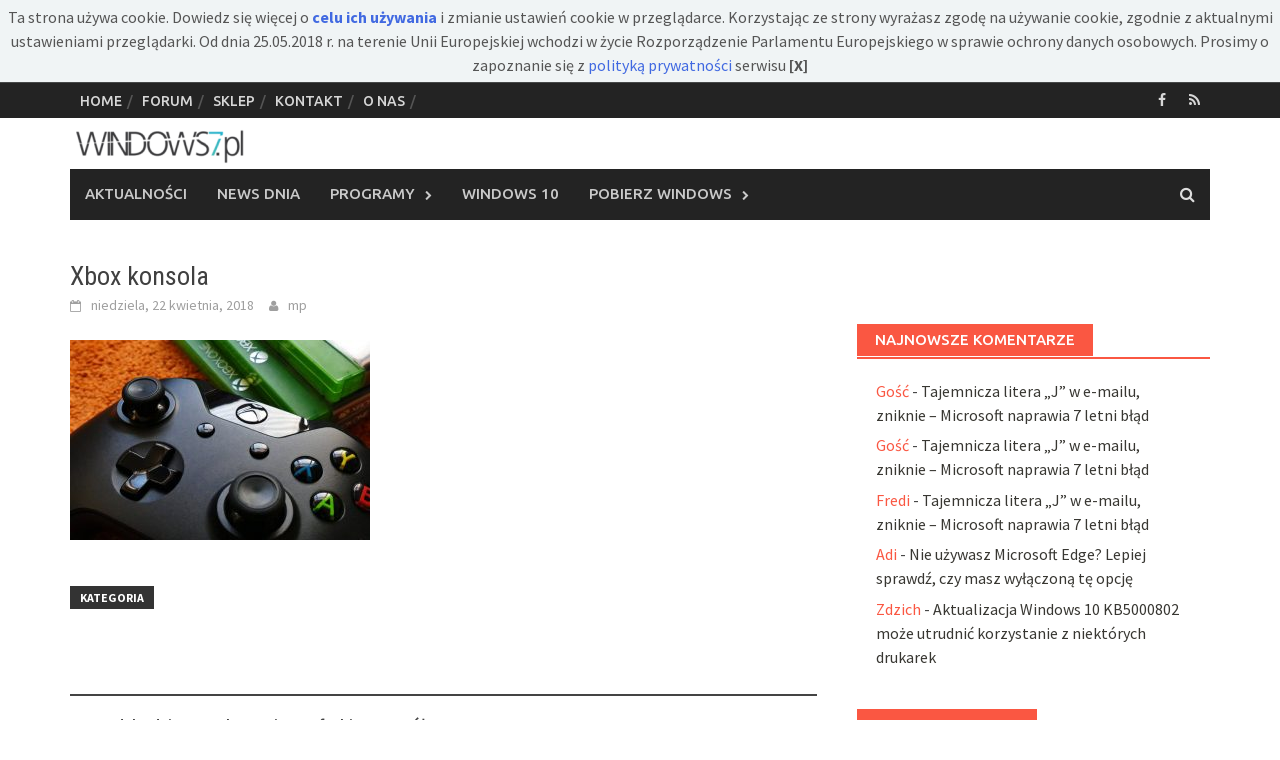

--- FILE ---
content_type: text/html; charset=UTF-8
request_url: https://windows7.pl/aktualnosci/nadchodzi-nowy-xbox.html/attachment/xbox-konsola
body_size: 16257
content:
<!DOCTYPE html>
<html dir="ltr" lang="pl-PL" prefix="og: https://ogp.me/ns#">
<head>
<meta charset="UTF-8">
<meta name="viewport" content="width=device-width, initial-scale=1">
<link rel="profile" href="https://gmpg.org/xfn/11">
<link rel="pingback" href="https://windows7.pl/nowa/xmlrpc.php">
<title>Xbox konsola | Windows 7 - Serwis informacyjny</title>

		<!-- All in One SEO 4.9.3 - aioseo.com -->
	<meta name="robots" content="max-image-preview:large" />
	<meta name="author" content="mp"/>
	<link rel="canonical" href="https://windows7.pl/aktualnosci/nadchodzi-nowy-xbox.html/attachment/xbox-konsola" />
	<meta name="generator" content="All in One SEO (AIOSEO) 4.9.3" />
		<meta property="og:locale" content="pl_PL" />
		<meta property="og:site_name" content="Windows 7 - Serwis informacyjny | Windows7.pl - Serwis informacyjny" />
		<meta property="og:type" content="article" />
		<meta property="og:title" content="Xbox konsola | Windows 7 - Serwis informacyjny" />
		<meta property="og:url" content="https://windows7.pl/aktualnosci/nadchodzi-nowy-xbox.html/attachment/xbox-konsola" />
		<meta property="article:published_time" content="2018-04-22T08:47:52+00:00" />
		<meta property="article:modified_time" content="2018-04-22T08:47:57+00:00" />
		<meta name="twitter:card" content="summary" />
		<meta name="twitter:title" content="Xbox konsola | Windows 7 - Serwis informacyjny" />
		<script data-jetpack-boost="ignore" type="application/ld+json" class="aioseo-schema">
			{"@context":"https:\/\/schema.org","@graph":[{"@type":"BreadcrumbList","@id":"https:\/\/windows7.pl\/aktualnosci\/nadchodzi-nowy-xbox.html\/attachment\/xbox-konsola#breadcrumblist","itemListElement":[{"@type":"ListItem","@id":"https:\/\/windows7.pl#listItem","position":1,"name":"Home","item":"https:\/\/windows7.pl","nextItem":{"@type":"ListItem","@id":"https:\/\/windows7.pl\/aktualnosci\/nadchodzi-nowy-xbox.html\/attachment\/xbox-konsola#listItem","name":"Xbox konsola"}},{"@type":"ListItem","@id":"https:\/\/windows7.pl\/aktualnosci\/nadchodzi-nowy-xbox.html\/attachment\/xbox-konsola#listItem","position":2,"name":"Xbox konsola","previousItem":{"@type":"ListItem","@id":"https:\/\/windows7.pl#listItem","name":"Home"}}]},{"@type":"ItemPage","@id":"https:\/\/windows7.pl\/aktualnosci\/nadchodzi-nowy-xbox.html\/attachment\/xbox-konsola#itempage","url":"https:\/\/windows7.pl\/aktualnosci\/nadchodzi-nowy-xbox.html\/attachment\/xbox-konsola","name":"Xbox konsola | Windows 7 - Serwis informacyjny","inLanguage":"pl-PL","isPartOf":{"@id":"https:\/\/windows7.pl\/#website"},"breadcrumb":{"@id":"https:\/\/windows7.pl\/aktualnosci\/nadchodzi-nowy-xbox.html\/attachment\/xbox-konsola#breadcrumblist"},"author":{"@id":"https:\/\/windows7.pl\/author\/mp#author"},"creator":{"@id":"https:\/\/windows7.pl\/author\/mp#author"},"datePublished":"2018-04-22T10:47:52+02:00","dateModified":"2018-04-22T10:47:57+02:00"},{"@type":"Organization","@id":"https:\/\/windows7.pl\/#organization","name":"Windows 7 - Serwis informacyjny","description":"Windows7.pl - Serwis informacyjny","url":"https:\/\/windows7.pl\/"},{"@type":"Person","@id":"https:\/\/windows7.pl\/author\/mp#author","url":"https:\/\/windows7.pl\/author\/mp","name":"mp","image":{"@type":"ImageObject","@id":"https:\/\/windows7.pl\/aktualnosci\/nadchodzi-nowy-xbox.html\/attachment\/xbox-konsola#authorImage","url":"https:\/\/secure.gravatar.com\/avatar\/07f409bcb9a7e575e545bd1918acd85e9e2cd9484245c451d56b6c99f0907717?s=96&d=mm&r=g","width":96,"height":96,"caption":"mp"}},{"@type":"WebSite","@id":"https:\/\/windows7.pl\/#website","url":"https:\/\/windows7.pl\/","name":"Windows 7 - Serwis informacyjny","description":"Windows7.pl - Serwis informacyjny","inLanguage":"pl-PL","publisher":{"@id":"https:\/\/windows7.pl\/#organization"}}]}
		</script>
		<!-- All in One SEO -->

<link rel='dns-prefetch' href='//fonts.googleapis.com' />
<link rel="alternate" type="application/rss+xml" title="Windows 7 - Serwis informacyjny &raquo; Kanał z wpisami" href="https://windows7.pl/feed" />
<link rel="alternate" type="application/rss+xml" title="Windows 7 - Serwis informacyjny &raquo; Kanał z komentarzami" href="https://windows7.pl/comments/feed" />
<link rel="alternate" type="application/rss+xml" title="Windows 7 - Serwis informacyjny &raquo; Xbox konsola Kanał z komentarzami" href="https://windows7.pl/aktualnosci/nadchodzi-nowy-xbox.html/attachment/xbox-konsola/feed" />
<link rel="alternate" title="oEmbed (JSON)" type="application/json+oembed" href="https://windows7.pl/wp-json/oembed/1.0/embed?url=https%3A%2F%2Fwindows7.pl%2Faktualnosci%2Fnadchodzi-nowy-xbox.html%2Fattachment%2Fxbox-konsola" />
<link rel="alternate" title="oEmbed (XML)" type="text/xml+oembed" href="https://windows7.pl/wp-json/oembed/1.0/embed?url=https%3A%2F%2Fwindows7.pl%2Faktualnosci%2Fnadchodzi-nowy-xbox.html%2Fattachment%2Fxbox-konsola&#038;format=xml" />
<style id='wp-img-auto-sizes-contain-inline-css' type='text/css'>
img:is([sizes=auto i],[sizes^="auto," i]){contain-intrinsic-size:3000px 1500px}
/*# sourceURL=wp-img-auto-sizes-contain-inline-css */
</style>
<style id='wp-emoji-styles-inline-css' type='text/css'>

	img.wp-smiley, img.emoji {
		display: inline !important;
		border: none !important;
		box-shadow: none !important;
		height: 1em !important;
		width: 1em !important;
		margin: 0 0.07em !important;
		vertical-align: -0.1em !important;
		background: none !important;
		padding: 0 !important;
	}
/*# sourceURL=wp-emoji-styles-inline-css */
</style>
<style id='wp-block-library-inline-css' type='text/css'>
:root{--wp-block-synced-color:#7a00df;--wp-block-synced-color--rgb:122,0,223;--wp-bound-block-color:var(--wp-block-synced-color);--wp-editor-canvas-background:#ddd;--wp-admin-theme-color:#007cba;--wp-admin-theme-color--rgb:0,124,186;--wp-admin-theme-color-darker-10:#006ba1;--wp-admin-theme-color-darker-10--rgb:0,107,160.5;--wp-admin-theme-color-darker-20:#005a87;--wp-admin-theme-color-darker-20--rgb:0,90,135;--wp-admin-border-width-focus:2px}@media (min-resolution:192dpi){:root{--wp-admin-border-width-focus:1.5px}}.wp-element-button{cursor:pointer}:root .has-very-light-gray-background-color{background-color:#eee}:root .has-very-dark-gray-background-color{background-color:#313131}:root .has-very-light-gray-color{color:#eee}:root .has-very-dark-gray-color{color:#313131}:root .has-vivid-green-cyan-to-vivid-cyan-blue-gradient-background{background:linear-gradient(135deg,#00d084,#0693e3)}:root .has-purple-crush-gradient-background{background:linear-gradient(135deg,#34e2e4,#4721fb 50%,#ab1dfe)}:root .has-hazy-dawn-gradient-background{background:linear-gradient(135deg,#faaca8,#dad0ec)}:root .has-subdued-olive-gradient-background{background:linear-gradient(135deg,#fafae1,#67a671)}:root .has-atomic-cream-gradient-background{background:linear-gradient(135deg,#fdd79a,#004a59)}:root .has-nightshade-gradient-background{background:linear-gradient(135deg,#330968,#31cdcf)}:root .has-midnight-gradient-background{background:linear-gradient(135deg,#020381,#2874fc)}:root{--wp--preset--font-size--normal:16px;--wp--preset--font-size--huge:42px}.has-regular-font-size{font-size:1em}.has-larger-font-size{font-size:2.625em}.has-normal-font-size{font-size:var(--wp--preset--font-size--normal)}.has-huge-font-size{font-size:var(--wp--preset--font-size--huge)}.has-text-align-center{text-align:center}.has-text-align-left{text-align:left}.has-text-align-right{text-align:right}.has-fit-text{white-space:nowrap!important}#end-resizable-editor-section{display:none}.aligncenter{clear:both}.items-justified-left{justify-content:flex-start}.items-justified-center{justify-content:center}.items-justified-right{justify-content:flex-end}.items-justified-space-between{justify-content:space-between}.screen-reader-text{border:0;clip-path:inset(50%);height:1px;margin:-1px;overflow:hidden;padding:0;position:absolute;width:1px;word-wrap:normal!important}.screen-reader-text:focus{background-color:#ddd;clip-path:none;color:#444;display:block;font-size:1em;height:auto;left:5px;line-height:normal;padding:15px 23px 14px;text-decoration:none;top:5px;width:auto;z-index:100000}html :where(.has-border-color){border-style:solid}html :where([style*=border-top-color]){border-top-style:solid}html :where([style*=border-right-color]){border-right-style:solid}html :where([style*=border-bottom-color]){border-bottom-style:solid}html :where([style*=border-left-color]){border-left-style:solid}html :where([style*=border-width]){border-style:solid}html :where([style*=border-top-width]){border-top-style:solid}html :where([style*=border-right-width]){border-right-style:solid}html :where([style*=border-bottom-width]){border-bottom-style:solid}html :where([style*=border-left-width]){border-left-style:solid}html :where(img[class*=wp-image-]){height:auto;max-width:100%}:where(figure){margin:0 0 1em}html :where(.is-position-sticky){--wp-admin--admin-bar--position-offset:var(--wp-admin--admin-bar--height,0px)}@media screen and (max-width:600px){html :where(.is-position-sticky){--wp-admin--admin-bar--position-offset:0px}}

/*# sourceURL=wp-block-library-inline-css */
</style><style id='wp-block-heading-inline-css' type='text/css'>
h1:where(.wp-block-heading).has-background,h2:where(.wp-block-heading).has-background,h3:where(.wp-block-heading).has-background,h4:where(.wp-block-heading).has-background,h5:where(.wp-block-heading).has-background,h6:where(.wp-block-heading).has-background{padding:1.25em 2.375em}h1.has-text-align-left[style*=writing-mode]:where([style*=vertical-lr]),h1.has-text-align-right[style*=writing-mode]:where([style*=vertical-rl]),h2.has-text-align-left[style*=writing-mode]:where([style*=vertical-lr]),h2.has-text-align-right[style*=writing-mode]:where([style*=vertical-rl]),h3.has-text-align-left[style*=writing-mode]:where([style*=vertical-lr]),h3.has-text-align-right[style*=writing-mode]:where([style*=vertical-rl]),h4.has-text-align-left[style*=writing-mode]:where([style*=vertical-lr]),h4.has-text-align-right[style*=writing-mode]:where([style*=vertical-rl]),h5.has-text-align-left[style*=writing-mode]:where([style*=vertical-lr]),h5.has-text-align-right[style*=writing-mode]:where([style*=vertical-rl]),h6.has-text-align-left[style*=writing-mode]:where([style*=vertical-lr]),h6.has-text-align-right[style*=writing-mode]:where([style*=vertical-rl]){rotate:180deg}
/*# sourceURL=https://windows7.pl/nowa/wp-includes/blocks/heading/style.min.css */
</style>
<style id='wp-block-paragraph-inline-css' type='text/css'>
.is-small-text{font-size:.875em}.is-regular-text{font-size:1em}.is-large-text{font-size:2.25em}.is-larger-text{font-size:3em}.has-drop-cap:not(:focus):first-letter{float:left;font-size:8.4em;font-style:normal;font-weight:100;line-height:.68;margin:.05em .1em 0 0;text-transform:uppercase}body.rtl .has-drop-cap:not(:focus):first-letter{float:none;margin-left:.1em}p.has-drop-cap.has-background{overflow:hidden}:root :where(p.has-background){padding:1.25em 2.375em}:where(p.has-text-color:not(.has-link-color)) a{color:inherit}p.has-text-align-left[style*="writing-mode:vertical-lr"],p.has-text-align-right[style*="writing-mode:vertical-rl"]{rotate:180deg}
/*# sourceURL=https://windows7.pl/nowa/wp-includes/blocks/paragraph/style.min.css */
</style>
<style id='global-styles-inline-css' type='text/css'>
:root{--wp--preset--aspect-ratio--square: 1;--wp--preset--aspect-ratio--4-3: 4/3;--wp--preset--aspect-ratio--3-4: 3/4;--wp--preset--aspect-ratio--3-2: 3/2;--wp--preset--aspect-ratio--2-3: 2/3;--wp--preset--aspect-ratio--16-9: 16/9;--wp--preset--aspect-ratio--9-16: 9/16;--wp--preset--color--black: #000000;--wp--preset--color--cyan-bluish-gray: #abb8c3;--wp--preset--color--white: #ffffff;--wp--preset--color--pale-pink: #f78da7;--wp--preset--color--vivid-red: #cf2e2e;--wp--preset--color--luminous-vivid-orange: #ff6900;--wp--preset--color--luminous-vivid-amber: #fcb900;--wp--preset--color--light-green-cyan: #7bdcb5;--wp--preset--color--vivid-green-cyan: #00d084;--wp--preset--color--pale-cyan-blue: #8ed1fc;--wp--preset--color--vivid-cyan-blue: #0693e3;--wp--preset--color--vivid-purple: #9b51e0;--wp--preset--gradient--vivid-cyan-blue-to-vivid-purple: linear-gradient(135deg,rgb(6,147,227) 0%,rgb(155,81,224) 100%);--wp--preset--gradient--light-green-cyan-to-vivid-green-cyan: linear-gradient(135deg,rgb(122,220,180) 0%,rgb(0,208,130) 100%);--wp--preset--gradient--luminous-vivid-amber-to-luminous-vivid-orange: linear-gradient(135deg,rgb(252,185,0) 0%,rgb(255,105,0) 100%);--wp--preset--gradient--luminous-vivid-orange-to-vivid-red: linear-gradient(135deg,rgb(255,105,0) 0%,rgb(207,46,46) 100%);--wp--preset--gradient--very-light-gray-to-cyan-bluish-gray: linear-gradient(135deg,rgb(238,238,238) 0%,rgb(169,184,195) 100%);--wp--preset--gradient--cool-to-warm-spectrum: linear-gradient(135deg,rgb(74,234,220) 0%,rgb(151,120,209) 20%,rgb(207,42,186) 40%,rgb(238,44,130) 60%,rgb(251,105,98) 80%,rgb(254,248,76) 100%);--wp--preset--gradient--blush-light-purple: linear-gradient(135deg,rgb(255,206,236) 0%,rgb(152,150,240) 100%);--wp--preset--gradient--blush-bordeaux: linear-gradient(135deg,rgb(254,205,165) 0%,rgb(254,45,45) 50%,rgb(107,0,62) 100%);--wp--preset--gradient--luminous-dusk: linear-gradient(135deg,rgb(255,203,112) 0%,rgb(199,81,192) 50%,rgb(65,88,208) 100%);--wp--preset--gradient--pale-ocean: linear-gradient(135deg,rgb(255,245,203) 0%,rgb(182,227,212) 50%,rgb(51,167,181) 100%);--wp--preset--gradient--electric-grass: linear-gradient(135deg,rgb(202,248,128) 0%,rgb(113,206,126) 100%);--wp--preset--gradient--midnight: linear-gradient(135deg,rgb(2,3,129) 0%,rgb(40,116,252) 100%);--wp--preset--font-size--small: 13px;--wp--preset--font-size--medium: 20px;--wp--preset--font-size--large: 36px;--wp--preset--font-size--x-large: 42px;--wp--preset--spacing--20: 0.44rem;--wp--preset--spacing--30: 0.67rem;--wp--preset--spacing--40: 1rem;--wp--preset--spacing--50: 1.5rem;--wp--preset--spacing--60: 2.25rem;--wp--preset--spacing--70: 3.38rem;--wp--preset--spacing--80: 5.06rem;--wp--preset--shadow--natural: 6px 6px 9px rgba(0, 0, 0, 0.2);--wp--preset--shadow--deep: 12px 12px 50px rgba(0, 0, 0, 0.4);--wp--preset--shadow--sharp: 6px 6px 0px rgba(0, 0, 0, 0.2);--wp--preset--shadow--outlined: 6px 6px 0px -3px rgb(255, 255, 255), 6px 6px rgb(0, 0, 0);--wp--preset--shadow--crisp: 6px 6px 0px rgb(0, 0, 0);}:where(.is-layout-flex){gap: 0.5em;}:where(.is-layout-grid){gap: 0.5em;}body .is-layout-flex{display: flex;}.is-layout-flex{flex-wrap: wrap;align-items: center;}.is-layout-flex > :is(*, div){margin: 0;}body .is-layout-grid{display: grid;}.is-layout-grid > :is(*, div){margin: 0;}:where(.wp-block-columns.is-layout-flex){gap: 2em;}:where(.wp-block-columns.is-layout-grid){gap: 2em;}:where(.wp-block-post-template.is-layout-flex){gap: 1.25em;}:where(.wp-block-post-template.is-layout-grid){gap: 1.25em;}.has-black-color{color: var(--wp--preset--color--black) !important;}.has-cyan-bluish-gray-color{color: var(--wp--preset--color--cyan-bluish-gray) !important;}.has-white-color{color: var(--wp--preset--color--white) !important;}.has-pale-pink-color{color: var(--wp--preset--color--pale-pink) !important;}.has-vivid-red-color{color: var(--wp--preset--color--vivid-red) !important;}.has-luminous-vivid-orange-color{color: var(--wp--preset--color--luminous-vivid-orange) !important;}.has-luminous-vivid-amber-color{color: var(--wp--preset--color--luminous-vivid-amber) !important;}.has-light-green-cyan-color{color: var(--wp--preset--color--light-green-cyan) !important;}.has-vivid-green-cyan-color{color: var(--wp--preset--color--vivid-green-cyan) !important;}.has-pale-cyan-blue-color{color: var(--wp--preset--color--pale-cyan-blue) !important;}.has-vivid-cyan-blue-color{color: var(--wp--preset--color--vivid-cyan-blue) !important;}.has-vivid-purple-color{color: var(--wp--preset--color--vivid-purple) !important;}.has-black-background-color{background-color: var(--wp--preset--color--black) !important;}.has-cyan-bluish-gray-background-color{background-color: var(--wp--preset--color--cyan-bluish-gray) !important;}.has-white-background-color{background-color: var(--wp--preset--color--white) !important;}.has-pale-pink-background-color{background-color: var(--wp--preset--color--pale-pink) !important;}.has-vivid-red-background-color{background-color: var(--wp--preset--color--vivid-red) !important;}.has-luminous-vivid-orange-background-color{background-color: var(--wp--preset--color--luminous-vivid-orange) !important;}.has-luminous-vivid-amber-background-color{background-color: var(--wp--preset--color--luminous-vivid-amber) !important;}.has-light-green-cyan-background-color{background-color: var(--wp--preset--color--light-green-cyan) !important;}.has-vivid-green-cyan-background-color{background-color: var(--wp--preset--color--vivid-green-cyan) !important;}.has-pale-cyan-blue-background-color{background-color: var(--wp--preset--color--pale-cyan-blue) !important;}.has-vivid-cyan-blue-background-color{background-color: var(--wp--preset--color--vivid-cyan-blue) !important;}.has-vivid-purple-background-color{background-color: var(--wp--preset--color--vivid-purple) !important;}.has-black-border-color{border-color: var(--wp--preset--color--black) !important;}.has-cyan-bluish-gray-border-color{border-color: var(--wp--preset--color--cyan-bluish-gray) !important;}.has-white-border-color{border-color: var(--wp--preset--color--white) !important;}.has-pale-pink-border-color{border-color: var(--wp--preset--color--pale-pink) !important;}.has-vivid-red-border-color{border-color: var(--wp--preset--color--vivid-red) !important;}.has-luminous-vivid-orange-border-color{border-color: var(--wp--preset--color--luminous-vivid-orange) !important;}.has-luminous-vivid-amber-border-color{border-color: var(--wp--preset--color--luminous-vivid-amber) !important;}.has-light-green-cyan-border-color{border-color: var(--wp--preset--color--light-green-cyan) !important;}.has-vivid-green-cyan-border-color{border-color: var(--wp--preset--color--vivid-green-cyan) !important;}.has-pale-cyan-blue-border-color{border-color: var(--wp--preset--color--pale-cyan-blue) !important;}.has-vivid-cyan-blue-border-color{border-color: var(--wp--preset--color--vivid-cyan-blue) !important;}.has-vivid-purple-border-color{border-color: var(--wp--preset--color--vivid-purple) !important;}.has-vivid-cyan-blue-to-vivid-purple-gradient-background{background: var(--wp--preset--gradient--vivid-cyan-blue-to-vivid-purple) !important;}.has-light-green-cyan-to-vivid-green-cyan-gradient-background{background: var(--wp--preset--gradient--light-green-cyan-to-vivid-green-cyan) !important;}.has-luminous-vivid-amber-to-luminous-vivid-orange-gradient-background{background: var(--wp--preset--gradient--luminous-vivid-amber-to-luminous-vivid-orange) !important;}.has-luminous-vivid-orange-to-vivid-red-gradient-background{background: var(--wp--preset--gradient--luminous-vivid-orange-to-vivid-red) !important;}.has-very-light-gray-to-cyan-bluish-gray-gradient-background{background: var(--wp--preset--gradient--very-light-gray-to-cyan-bluish-gray) !important;}.has-cool-to-warm-spectrum-gradient-background{background: var(--wp--preset--gradient--cool-to-warm-spectrum) !important;}.has-blush-light-purple-gradient-background{background: var(--wp--preset--gradient--blush-light-purple) !important;}.has-blush-bordeaux-gradient-background{background: var(--wp--preset--gradient--blush-bordeaux) !important;}.has-luminous-dusk-gradient-background{background: var(--wp--preset--gradient--luminous-dusk) !important;}.has-pale-ocean-gradient-background{background: var(--wp--preset--gradient--pale-ocean) !important;}.has-electric-grass-gradient-background{background: var(--wp--preset--gradient--electric-grass) !important;}.has-midnight-gradient-background{background: var(--wp--preset--gradient--midnight) !important;}.has-small-font-size{font-size: var(--wp--preset--font-size--small) !important;}.has-medium-font-size{font-size: var(--wp--preset--font-size--medium) !important;}.has-large-font-size{font-size: var(--wp--preset--font-size--large) !important;}.has-x-large-font-size{font-size: var(--wp--preset--font-size--x-large) !important;}
/*# sourceURL=global-styles-inline-css */
</style>

<style id='classic-theme-styles-inline-css' type='text/css'>
/*! This file is auto-generated */
.wp-block-button__link{color:#fff;background-color:#32373c;border-radius:9999px;box-shadow:none;text-decoration:none;padding:calc(.667em + 2px) calc(1.333em + 2px);font-size:1.125em}.wp-block-file__button{background:#32373c;color:#fff;text-decoration:none}
/*# sourceURL=/wp-includes/css/classic-themes.min.css */
</style>
<link rel='stylesheet' id='font-awesome-css' href='https://windows7.pl/nowa/wp-content/themes/awaken/css/font-awesome.min.css?ver=4.4.0' type='text/css' media='all' />
<link rel='stylesheet' id='bootstrap.css-css' href='https://windows7.pl/nowa/wp-content/themes/awaken/css/bootstrap.min.css?ver=all' type='text/css' media='all' />
<link rel='stylesheet' id='awaken-style-css' href='https://windows7.pl/nowa/wp-content/themes/awaken/style.css?ver=6.9' type='text/css' media='all' />
<link rel='stylesheet' id='awaken-fonts-css' href='//fonts.googleapis.com/css?family=Ubuntu%3A400%2C500%7CSource+Sans+Pro%3A400%2C600%2C700%2C400italic%7CRoboto+Condensed%3A400italic%2C700%2C400&#038;subset=latin%2Clatin-ext' type='text/css' media='all' />
<link rel='stylesheet' id='add-flex-css-css' href='https://windows7.pl/nowa/wp-content/themes/awaken/css/flexslider.css?ver=6.9' type='text/css' media='screen' />
<link rel='stylesheet' id='wp-pagenavi-css' href='https://windows7.pl/nowa/wp-content/plugins/wp-pagenavi/pagenavi-css.css?ver=2.70' type='text/css' media='all' />



<link rel="https://api.w.org/" href="https://windows7.pl/wp-json/" /><link rel="alternate" title="JSON" type="application/json" href="https://windows7.pl/wp-json/wp/v2/media/17500" /><link rel="EditURI" type="application/rsd+xml" title="RSD" href="https://windows7.pl/nowa/xmlrpc.php?rsd" />
<meta name="generator" content="WordPress 6.9" />
<link rel='shortlink' href='https://windows7.pl/?p=17500' />
<style></style><style type="text/css">.recentcomments a{display:inline !important;padding:0 !important;margin:0 !important;}</style><link rel="SHORTCUT ICON" href="https://windows7.pl/img/ico7win.ico" />




</head>

<body data-rsssl=1 class="attachment wp-singular attachment-template-default single single-attachment postid-17500 attachmentid-17500 attachment-jpeg wp-theme-awaken group-blog">

<div id="ciasteczka" style="display: block;">Ta strona używa cookie. Dowiedz się więcej o <strong><a href="https://windows7.pl/polityka-cookies">celu ich używania</a></strong> i zmianie ustawień cookie w przeglądarce. Korzystając ze strony wyrażasz zgodę na używanie cookie, zgodnie z aktualnymi ustawieniami przeglądarki. Od dnia 25.05.2018 r. na terenie Unii Europejskiej wchodzi w życie Rozporządzenie Parlamentu Europejskiego w sprawie ochrony danych osobowych. Prosimy o zapoznanie się z <a href="https://windows7.pl/polityka-prywatnosci" target="_blank">polityką prywatności</a> serwisu&nbsp;<span onclick="hideId('ciasteczka')" style="font-weight:bold">[X]</span></div>


<div id="page" class="hfeed site">
	<a class="skip-link screen-reader-text" href="#content">Skip to content</a>
	<header id="masthead" class="site-header" role="banner">
		
		
		<div class="top-nav">
			<div class="container">
				<div class="row">
										<div class="col-xs-12 col-sm-6 col-md-8 ">
													<nav id="top-navigation" class="top-navigation" role="navigation">
								<div class="menu-top-menu-container"><ul id="menu-top-menu" class="menu"><li id="menu-item-15628" class="menu-item menu-item-type-custom menu-item-object-custom menu-item-home menu-item-15628"><a href="https://windows7.pl/">Home</a></li>
<li id="menu-item-15627" class="menu-item menu-item-type-custom menu-item-object-custom menu-item-15627"><a href="https://www.windows7.pl/forum/">Forum</a></li>
<li id="menu-item-15630" class="menu-item menu-item-type-custom menu-item-object-custom menu-item-15630"><a href="https://www.vebo.pl/">Sklep</a></li>
<li id="menu-item-15625" class="menu-item menu-item-type-post_type menu-item-object-page menu-item-15625"><a href="https://windows7.pl/kontakt">Kontakt</a></li>
<li id="menu-item-15626" class="menu-item menu-item-type-post_type menu-item-object-page menu-item-15626"><a href="https://windows7.pl/o-nas">O nas</a></li>
</ul></div>							</nav><!-- #site-navigation -->	
							<a href="#" class="navbutton" id="top-nav-button">Top Menu</a>
							<div class="responsive-topnav"></div>
									
					</div><!-- col-xs-12 col-sm-6 col-md-8 -->
					<div class="col-xs-12 col-sm-6 col-md-4">
						
	<div class="asocial-area">
			<span class="asocial-icon facebook"><a href="https://www.facebook.com/windows7pl/" target="_blank"><i class="fa fa-facebook"></i></a></span>
								<span class="asocial-icon rss"><a href="https://windows7.pl/feed" target="_blank"><i class="fa fa-rss"></i></a></span>
				</div>
	
					</div><!-- col-xs-12 col-sm-6 col-md-4 -->
				</div><!-- row -->
			</div><!-- .container -->
		</div>
	
	<div class="site-branding">
		<div class="container">
			<div class="site-brand-container">
										<div class="site-logo">
							<a href="https://windows7.pl/" rel="home"><img src="https://windows7.pl/nowa/wp-content/uploads/2016/06/windows7-logo-main-179px.png" alt="Windows 7 &#8211; Serwis informacyjny"></a>
						</div>
								</div><!-- .site-brand-container -->
		</div>
	</div>

	<div class="container">
		<div class="awaken-navigation-container">
			<nav id="site-navigation" class="main-navigation cl-effect-10" role="navigation">
				<div class="menu-menu-container"><ul id="menu-menu" class="menu"><li id="menu-item-15605" class="menu-item menu-item-type-taxonomy menu-item-object-category menu-item-15605"><a href="https://windows7.pl/kategoria/aktualnosci">Aktualności</a></li>
<li id="menu-item-15624" class="menu-item menu-item-type-taxonomy menu-item-object-category menu-item-15624"><a href="https://windows7.pl/kategoria/news-dnia">News dnia</a></li>
<li id="menu-item-15607" class="menu-item menu-item-type-taxonomy menu-item-object-category menu-item-has-children menu-item-15607"><a href="https://windows7.pl/kategoria/programy">Programy</a>
<ul class="sub-menu">
	<li id="menu-item-15608" class="menu-item menu-item-type-taxonomy menu-item-object-category menu-item-15608"><a href="https://windows7.pl/kategoria/programy/bezpieczenstwo-programy">Bezpieczeństwo</a></li>
	<li id="menu-item-15609" class="menu-item menu-item-type-taxonomy menu-item-object-category menu-item-15609"><a href="https://windows7.pl/kategoria/programy/biuro">Biuro</a></li>
	<li id="menu-item-15610" class="menu-item menu-item-type-taxonomy menu-item-object-category menu-item-15610"><a href="https://windows7.pl/kategoria/programy/firma-programy">Firma</a></li>
	<li id="menu-item-15611" class="menu-item menu-item-type-taxonomy menu-item-object-category menu-item-15611"><a href="https://windows7.pl/kategoria/programy/grafika">Grafika</a></li>
	<li id="menu-item-15612" class="menu-item menu-item-type-taxonomy menu-item-object-category menu-item-15612"><a href="https://windows7.pl/kategoria/programy/internet-programy">Internet</a></li>
	<li id="menu-item-15613" class="menu-item menu-item-type-taxonomy menu-item-object-category menu-item-15613"><a href="https://windows7.pl/kategoria/programy/multimedia-programy">Multimedia</a></li>
	<li id="menu-item-15614" class="menu-item menu-item-type-taxonomy menu-item-object-category menu-item-15614"><a href="https://windows7.pl/kategoria/programy/narzedzia">Narzędzia</a></li>
	<li id="menu-item-15615" class="menu-item menu-item-type-taxonomy menu-item-object-category menu-item-15615"><a href="https://windows7.pl/kategoria/programy/nauka-edukacja">Nauka i edukacja</a></li>
	<li id="menu-item-15616" class="menu-item menu-item-type-taxonomy menu-item-object-category menu-item-15616"><a href="https://windows7.pl/kategoria/programy/zarzadzanie-telefonem">Zarządzanie telefonem</a></li>
</ul>
</li>
<li id="menu-item-15617" class="menu-item menu-item-type-taxonomy menu-item-object-category menu-item-15617"><a href="https://windows7.pl/kategoria/windows10">Windows 10</a></li>
<li id="menu-item-15789" class="menu-item menu-item-type-taxonomy menu-item-object-category menu-item-has-children menu-item-15789"><a href="https://windows7.pl/kategoria/pobierz-windows">Pobierz Windows</a>
<ul class="sub-menu">
	<li id="menu-item-20575" class="menu-item menu-item-type-post_type menu-item-object-post menu-item-20575"><a href="https://windows7.pl/pobierz-windows/windows-11-pobierz-iso.html">Windows 11</a></li>
	<li id="menu-item-15790" class="menu-item menu-item-type-post_type menu-item-object-post menu-item-15790"><a href="https://windows7.pl/pobierz-windows/windows-10-download-iso.html">Windows 10</a></li>
	<li id="menu-item-15806" class="menu-item menu-item-type-post_type menu-item-object-post menu-item-15806"><a href="https://windows7.pl/pobierz-windows/windows-8-1-pobierz.html">Windows 8.1</a></li>
	<li id="menu-item-15798" class="menu-item menu-item-type-post_type menu-item-object-post menu-item-15798"><a href="https://windows7.pl/pobierz-windows/windows-7-pobierz.html">Windows 7</a></li>
	<li id="menu-item-15810" class="menu-item menu-item-type-post_type menu-item-object-post menu-item-15810"><a href="https://windows7.pl/pobierz-windows/windows-xp-service-pack-3.html">Windows XP SP 3</a></li>
</ul>
</li>
</ul></div>			</nav><!-- #site-navigation -->
			<a href="#" class="navbutton" id="main-nav-button">Menu</a>
			<div class="responsive-mainnav"></div>

			<div class="awaken-search-button-icon"></div>
			<div class="awaken-search-box-container">
				<div class="awaken-search-box">
					<form action="https://windows7.pl/" id="awaken-search-form" method="get">
						<input type="text" value="" name="s" id="s" />
						<input type="submit" value="Wyszukaj" />
					</form>
				</div><!-- th-search-box -->
			</div><!-- .th-search-box-container -->
		</div><!-- .awaken-navigation-container-->
	</div><!-- .container -->
	</header><!-- #masthead -->

	<div id="content" class="site-content">
		<div class="container">

	<div class="row">
<div class="col-xs-12 col-sm-12 col-md-8 ">
	<div id="primary" class="content-area">
		<main id="main" class="site-main" role="main">

		
			
<article id="post-17500" class="post-17500 attachment type-attachment status-inherit hentry">
	<header class="single-entry-header">
		<h1 class="single-entry-title">Xbox konsola</h1>
		<div class="single-entry-meta">
			<span class="posted-on"><a href="https://windows7.pl/aktualnosci/nadchodzi-nowy-xbox.html/attachment/xbox-konsola" rel="bookmark"><time class="entry-date published" datetime="2018-04-22T10:47:52+02:00">niedziela, 22 kwietnia, 2018</time><time class="updated" datetime="2018-04-22T10:47:57+02:00">niedziela, 22 kwietnia, 2018</time></a></span><span class="byline"><span class="author vcard"><a class="url fn n" href="https://windows7.pl/author/mp">mp</a></span></span>					</div><!-- .entry-meta -->
	</header><!-- .entry-header -->

	
	<div class="entry-content">
		<p class="attachment"><a href='https://windows7.pl/nowa/wp-content/uploads/2018/04/Xbox-konsola.jpg'><img fetchpriority="high" decoding="async" width="300" height="200" src="https://windows7.pl/nowa/wp-content/uploads/2018/04/Xbox-konsola-300x200.jpg" class="attachment-medium size-medium" alt="Xbox konsola" srcset="https://windows7.pl/nowa/wp-content/uploads/2018/04/Xbox-konsola-300x200.jpg 300w, https://windows7.pl/nowa/wp-content/uploads/2018/04/Xbox-konsola-768x512.jpg 768w, https://windows7.pl/nowa/wp-content/uploads/2018/04/Xbox-konsola.jpg 800w" sizes="(max-width: 300px) 100vw, 300px" /></a></p>
			</div><!-- .entry-content -->

	<footer class="single-entry-footer">
		<div class="categorized-under">Kategoria</div><div class="awaken-category-list"></div><div class="clearfix"></div>
	</footer><!-- .entry-footer -->
</article><!-- #post-## -->

				<nav class="navigation post-navigation" role="navigation">
		<h1 class="screen-reader-text">Post navigation</h1>
		<div class="nav-links">
			<div class="nav-previous"><a href="https://windows7.pl/aktualnosci/nadchodzi-nowy-xbox.html" rel="prev">Nadchodzi nowy Xbox? Microsoft zbiera zespół</a></div>		</div><!-- .nav-links -->
	</nav><!-- .navigation -->
	
			
<div id="comments" class="comments-area">

	
	
	
		<div id="respond" class="comment-respond">
		<h3 id="reply-title" class="comment-reply-title">Dodaj komentarz <small><a rel="nofollow" id="cancel-comment-reply-link" href="/aktualnosci/nadchodzi-nowy-xbox.html/attachment/xbox-konsola#respond" style="display:none;">Anuluj pisanie odpowiedzi</a></small></h3><form action="https://windows7.pl/nowa/wp-comments-post.php" method="post" id="commentform" class="comment-form"><p class="comment-notes"><span id="email-notes">Twój adres e-mail nie zostanie opublikowany.</span> <span class="required-field-message">Wymagane pola są oznaczone <span class="required">*</span></span></p><p class="comment-form-comment"><label for="comment">Komentarz <span class="required">*</span></label> <textarea id="comment" name="comment" cols="45" rows="8" maxlength="65525" required></textarea></p><p class="comment-form-author"><label for="author">Nazwa <span class="required">*</span></label> <input id="author" name="author" type="text" value="" size="30" maxlength="245" autocomplete="name" required /></p>
<p class="comment-form-email"><label for="email">Adres e-mail <span class="required">*</span></label> <input id="email" name="email" type="email" value="" size="30" maxlength="100" aria-describedby="email-notes" autocomplete="email" required /></p>
<p class="comment-form-url"><label for="url">Witryna internetowa</label> <input id="url" name="url" type="url" value="" size="30" maxlength="200" autocomplete="url" /></p>
<p class="form-submit"><input name="submit" type="submit" id="submit" class="submit" value="Komentarz wpisu" /> <input type='hidden' name='comment_post_ID' value='17500' id='comment_post_ID' />
<input type='hidden' name='comment_parent' id='comment_parent' value='0' />
</p></form>	</div><!-- #respond -->
	
</div><!-- #comments -->

		
		</main><!-- #main -->
	</div><!-- #primary -->
</div><!-- .bootstrap cols -->
<div class="col-xs-12 col-sm-6 col-md-4">
	
<div id="secondary" class="main-widget-area" role="complementary">
	<aside id="text-423740042" class="widget widget_text">			<div class="textwidget"><div class="ads">
<br />

</div>
<p><!--/ads--></p>
</div>
		</aside><aside id="recent-comments-2" class="widget widget_recent_comments"><div class="widget-title-container"><h1 class="widget-title">Najnowsze komentarze</h1></div><ul id="recentcomments"><li class="recentcomments"><span class="comment-author-link">Gość</span> - <a href="https://windows7.pl/aktualnosci/tajemnicza-litera-j-w-e-mailu-outlook.html/comment-page-1#comment-372979">Tajemnicza litera &#8222;J&#8221; w e-mailu, zniknie &#8211; Microsoft naprawia 7 letni błąd</a></li><li class="recentcomments"><span class="comment-author-link">Gość</span> - <a href="https://windows7.pl/aktualnosci/tajemnicza-litera-j-w-e-mailu-outlook.html/comment-page-1#comment-372978">Tajemnicza litera &#8222;J&#8221; w e-mailu, zniknie &#8211; Microsoft naprawia 7 letni błąd</a></li><li class="recentcomments"><span class="comment-author-link">Fredi</span> - <a href="https://windows7.pl/aktualnosci/tajemnicza-litera-j-w-e-mailu-outlook.html/comment-page-1#comment-372271">Tajemnicza litera &#8222;J&#8221; w e-mailu, zniknie &#8211; Microsoft naprawia 7 letni błąd</a></li><li class="recentcomments"><span class="comment-author-link">Adi</span> - <a href="https://windows7.pl/aktualnosci/microsoft-edge-wylaczona-opcja-przyspieszone-uruchamianie.html/comment-page-1#comment-372243">Nie używasz Microsoft Edge? Lepiej sprawdź, czy masz wyłączoną tę opcję</a></li><li class="recentcomments"><span class="comment-author-link">Zdzich</span> - <a href="https://windows7.pl/aktualnosci/windows-10-kb5000802-moze-utrudnic-korzystanie-z-drukarek.html/comment-page-1#comment-372235">Aktualizacja Windows 10 KB5000802 może utrudnić korzystanie z niektórych drukarek</a></li></ul></aside><aside id="text-423740046" class="widget widget_text">			<div class="textwidget"><div class="ads">


</div><!--/ads--></div>
		</aside>
		<aside id="recent-posts-6" class="widget widget_recent_entries">
		<div class="widget-title-container"><h1 class="widget-title">Najnowsze wpisy</h1></div>
		<ul>
											<li>
					<a href="https://windows7.pl/aktualnosci/microsoft-zacheca-uzytkownikow-windows-10-do-przejscia-na-11-ke.html">Microsoft zachęca użytkowników Windows 10 do przejścia na 11-kę</a>
									</li>
											<li>
					<a href="https://windows7.pl/aktualnosci/windows-11-kolejny-raz-sprawia-problemy-oberwalo-sie-drukarkom.html">Windows 11 kolejny raz sprawia problemy. Oberwało się drukarkom</a>
									</li>
											<li>
					<a href="https://windows7.pl/pobierz-windows/windows-11-pobierz-iso.html">Windows 11 &#8211; następca &#8222;dziesiątki&#8221;</a>
									</li>
											<li>
					<a href="https://windows7.pl/programy/microsoft-teams.html">Microsoft Teams w pracy, domu i szkole</a>
									</li>
											<li>
					<a href="https://windows7.pl/aktualnosci/ranking-programow-do-zdalnego-zarzadzania.html">Ranking programów do zdalnego zarządzania</a>
									</li>
					</ul>

		</aside><aside id="tag_cloud-7" class="widget widget_tag_cloud"><div class="widget-title-container"><h1 class="widget-title">Tagi</h1></div><div class="tagcloud"><a href="https://windows7.pl/tag/7" class="tag-cloud-link tag-link-74 tag-link-position-1" style="font-size: 8.7777777777778pt;" aria-label="7 (54 elementy)">7</a>
<a href="https://windows7.pl/tag/aktualizacja" class="tag-cloud-link tag-link-172 tag-link-position-2" style="font-size: 14pt;" aria-label="Aktualizacja (161 elementów)">Aktualizacja</a>
<a href="https://windows7.pl/tag/android" class="tag-cloud-link tag-link-994 tag-link-position-3" style="font-size: 11.666666666667pt;" aria-label="Android (98 elementów)">Android</a>
<a href="https://windows7.pl/tag/aplikacje" class="tag-cloud-link tag-link-257 tag-link-position-4" style="font-size: 8.1111111111111pt;" aria-label="aplikacje (47 elementów)">aplikacje</a>
<a href="https://windows7.pl/tag/bing" class="tag-cloud-link tag-link-872 tag-link-position-5" style="font-size: 8.5555555555556pt;" aria-label="Bing (52 elementy)">Bing</a>
<a href="https://windows7.pl/tag/cortana" class="tag-cloud-link tag-link-1889 tag-link-position-6" style="font-size: 8.8888888888889pt;" aria-label="Cortana (55 elementów)">Cortana</a>
<a href="https://windows7.pl/tag/creators-update" class="tag-cloud-link tag-link-2684 tag-link-position-7" style="font-size: 8.1111111111111pt;" aria-label="Creators Update (47 elementów)">Creators Update</a>
<a href="https://windows7.pl/tag/edge" class="tag-cloud-link tag-link-1849 tag-link-position-8" style="font-size: 10pt;" aria-label="Edge (69 elementów)">Edge</a>
<a href="https://windows7.pl/tag/firefox" class="tag-cloud-link tag-link-607 tag-link-position-9" style="font-size: 8pt;" aria-label="Firefox (46 elementów)">Firefox</a>
<a href="https://windows7.pl/tag/gry" class="tag-cloud-link tag-link-164 tag-link-position-10" style="font-size: 8.7777777777778pt;" aria-label="Gry (54 elementy)">Gry</a>
<a href="https://windows7.pl/tag/ie" class="tag-cloud-link tag-link-58 tag-link-position-11" style="font-size: 8.8888888888889pt;" aria-label="ie (55 elementów)">ie</a>
<a href="https://windows7.pl/tag/internet-explorer" class="tag-cloud-link tag-link-402 tag-link-position-12" style="font-size: 12.111111111111pt;" aria-label="Internet Explorer (108 elementów)">Internet Explorer</a>
<a href="https://windows7.pl/tag/ios" class="tag-cloud-link tag-link-1060 tag-link-position-13" style="font-size: 8pt;" aria-label="iOS (46 elementów)">iOS</a>
<a href="https://windows7.pl/tag/kinect" class="tag-cloud-link tag-link-1009 tag-link-position-14" style="font-size: 9.3333333333333pt;" aria-label="Kinect (61 elementów)">Kinect</a>
<a href="https://windows7.pl/tag/luka" class="tag-cloud-link tag-link-233 tag-link-position-15" style="font-size: 8pt;" aria-label="Luka (46 elementów)">Luka</a>
<a href="https://windows7.pl/tag/lumia" class="tag-cloud-link tag-link-1377 tag-link-position-16" style="font-size: 8pt;" aria-label="Lumia (46 elementów)">Lumia</a>
<a href="https://windows7.pl/tag/microsoft" class="tag-cloud-link tag-link-71 tag-link-position-17" style="font-size: 22pt;" aria-label="Microsoft (853 elementy)">Microsoft</a>
<a href="https://windows7.pl/tag/microsoft-edge" class="tag-cloud-link tag-link-2349 tag-link-position-18" style="font-size: 12.666666666667pt;" aria-label="Microsoft Edge (123 elementy)">Microsoft Edge</a>
<a href="https://windows7.pl/tag/nokia" class="tag-cloud-link tag-link-618 tag-link-position-19" style="font-size: 11.333333333333pt;" aria-label="Nokia (92 elementy)">Nokia</a>
<a href="https://windows7.pl/tag/office" class="tag-cloud-link tag-link-878 tag-link-position-20" style="font-size: 10.444444444444pt;" aria-label="Office (76 elementów)">Office</a>
<a href="https://windows7.pl/tag/office-365" class="tag-cloud-link tag-link-1012 tag-link-position-21" style="font-size: 8.2222222222222pt;" aria-label="Office 365 (48 elementów)">Office 365</a>
<a href="https://windows7.pl/tag/patch-tuesday" class="tag-cloud-link tag-link-1143 tag-link-position-22" style="font-size: 9.3333333333333pt;" aria-label="Patch Tuesday (60 elementów)">Patch Tuesday</a>
<a href="https://windows7.pl/tag/seven" class="tag-cloud-link tag-link-73 tag-link-position-23" style="font-size: 8.5555555555556pt;" aria-label="Seven (51 elementów)">Seven</a>
<a href="https://windows7.pl/tag/skype" class="tag-cloud-link tag-link-573 tag-link-position-24" style="font-size: 13.444444444444pt;" aria-label="Skype (145 elementów)">Skype</a>
<a href="https://windows7.pl/tag/smartfon" class="tag-cloud-link tag-link-1241 tag-link-position-25" style="font-size: 8.7777777777778pt;" aria-label="smartfon (54 elementy)">smartfon</a>
<a href="https://windows7.pl/tag/tablet" class="tag-cloud-link tag-link-873 tag-link-position-26" style="font-size: 10.333333333333pt;" aria-label="tablet (75 elementów)">tablet</a>
<a href="https://windows7.pl/tag/update" class="tag-cloud-link tag-link-171 tag-link-position-27" style="font-size: 8.1111111111111pt;" aria-label="Update (47 elementów)">Update</a>
<a href="https://windows7.pl/tag/vista" class="tag-cloud-link tag-link-167 tag-link-position-28" style="font-size: 8.5555555555556pt;" aria-label="Vista (52 elementy)">Vista</a>
<a href="https://windows7.pl/tag/windows" class="tag-cloud-link tag-link-72 tag-link-position-29" style="font-size: 13.888888888889pt;" aria-label="Windows (157 elementów)">Windows</a>
<a href="https://windows7.pl/tag/windows-7" class="tag-cloud-link tag-link-10 tag-link-position-30" style="font-size: 18.444444444444pt;" aria-label="windows 7 (410 elementów)">windows 7</a>
<a href="https://windows7.pl/tag/windows-8" class="tag-cloud-link tag-link-972 tag-link-position-31" style="font-size: 18pt;" aria-label="Windows 8 (373 elementy)">Windows 8</a>
<a href="https://windows7.pl/tag/windows-8-1" class="tag-cloud-link tag-link-1761 tag-link-position-32" style="font-size: 12.666666666667pt;" aria-label="Windows 8.1 (122 elementy)">Windows 8.1</a>
<a href="https://windows7.pl/tag/windows-10" class="tag-cloud-link tag-link-2171 tag-link-position-33" style="font-size: 21.888888888889pt;" aria-label="Windows 10 (825 elementów)">Windows 10</a>
<a href="https://windows7.pl/tag/windows-phone" class="tag-cloud-link tag-link-975 tag-link-position-34" style="font-size: 15pt;" aria-label="Windows Phone (199 elementów)">Windows Phone</a>
<a href="https://windows7.pl/tag/windows-phone-7" class="tag-cloud-link tag-link-914 tag-link-position-35" style="font-size: 10pt;" aria-label="Windows Phone 7 (69 elementów)">Windows Phone 7</a>
<a href="https://windows7.pl/tag/windows-phone-8" class="tag-cloud-link tag-link-1238 tag-link-position-36" style="font-size: 9.1111111111111pt;" aria-label="Windows Phone 8 (58 elementów)">Windows Phone 8</a>
<a href="https://windows7.pl/tag/windows-phone-8-1" class="tag-cloud-link tag-link-1837 tag-link-position-37" style="font-size: 8.2222222222222pt;" aria-label="Windows Phone 8.1 (48 elementów)">Windows Phone 8.1</a>
<a href="https://windows7.pl/tag/windows-store" class="tag-cloud-link tag-link-1584 tag-link-position-38" style="font-size: 8.8888888888889pt;" aria-label="Windows Store (55 elementów)">Windows Store</a>
<a href="https://windows7.pl/tag/windows-update" class="tag-cloud-link tag-link-273 tag-link-position-39" style="font-size: 10.111111111111pt;" aria-label="Windows Update (72 elementy)">Windows Update</a>
<a href="https://windows7.pl/tag/windows-xp" class="tag-cloud-link tag-link-40 tag-link-position-40" style="font-size: 13.111111111111pt;" aria-label="Windows XP (133 elementy)">Windows XP</a>
<a href="https://windows7.pl/tag/wp" class="tag-cloud-link tag-link-1325 tag-link-position-41" style="font-size: 8pt;" aria-label="WP (46 elementów)">WP</a>
<a href="https://windows7.pl/tag/wp7" class="tag-cloud-link tag-link-981 tag-link-position-42" style="font-size: 8.7777777777778pt;" aria-label="WP7 (54 elementy)">WP7</a>
<a href="https://windows7.pl/tag/xbox" class="tag-cloud-link tag-link-869 tag-link-position-43" style="font-size: 13.222222222222pt;" aria-label="Xbox (138 elementów)">Xbox</a>
<a href="https://windows7.pl/tag/xbox-360" class="tag-cloud-link tag-link-997 tag-link-position-44" style="font-size: 11.444444444444pt;" aria-label="Xbox 360 (95 elementów)">Xbox 360</a>
<a href="https://windows7.pl/tag/xbox-one" class="tag-cloud-link tag-link-1815 tag-link-position-45" style="font-size: 16.777777777778pt;" aria-label="Xbox One (290 elementów)">Xbox One</a></div>
</aside><aside id="archives-4" class="widget widget_archive"><div class="widget-title-container"><h1 class="widget-title">Archiwa</h1></div>		<label class="screen-reader-text" for="archives-dropdown-4">Archiwa</label>
		<select id="archives-dropdown-4" name="archive-dropdown">
			
			<option value="">Wybierz miesiąc</option>
				<option value='https://windows7.pl/2024/11'> listopad 2024 &nbsp;(2)</option>
	<option value='https://windows7.pl/2024/02'> luty 2024 &nbsp;(1)</option>
	<option value='https://windows7.pl/2023/04'> kwiecień 2023 &nbsp;(1)</option>
	<option value='https://windows7.pl/2023/03'> marzec 2023 &nbsp;(4)</option>
	<option value='https://windows7.pl/2023/01'> styczeń 2023 &nbsp;(1)</option>
	<option value='https://windows7.pl/2021/09'> wrzesień 2021 &nbsp;(1)</option>
	<option value='https://windows7.pl/2021/08'> sierpień 2021 &nbsp;(1)</option>
	<option value='https://windows7.pl/2021/06'> czerwiec 2021 &nbsp;(6)</option>
	<option value='https://windows7.pl/2021/05'> maj 2021 &nbsp;(4)</option>
	<option value='https://windows7.pl/2021/04'> kwiecień 2021 &nbsp;(3)</option>
	<option value='https://windows7.pl/2021/03'> marzec 2021 &nbsp;(10)</option>
	<option value='https://windows7.pl/2021/02'> luty 2021 &nbsp;(4)</option>
	<option value='https://windows7.pl/2021/01'> styczeń 2021 &nbsp;(9)</option>
	<option value='https://windows7.pl/2020/12'> grudzień 2020 &nbsp;(8)</option>
	<option value='https://windows7.pl/2020/11'> listopad 2020 &nbsp;(12)</option>
	<option value='https://windows7.pl/2020/10'> październik 2020 &nbsp;(15)</option>
	<option value='https://windows7.pl/2020/09'> wrzesień 2020 &nbsp;(14)</option>
	<option value='https://windows7.pl/2020/08'> sierpień 2020 &nbsp;(11)</option>
	<option value='https://windows7.pl/2020/07'> lipiec 2020 &nbsp;(15)</option>
	<option value='https://windows7.pl/2020/06'> czerwiec 2020 &nbsp;(13)</option>
	<option value='https://windows7.pl/2020/05'> maj 2020 &nbsp;(19)</option>
	<option value='https://windows7.pl/2020/04'> kwiecień 2020 &nbsp;(20)</option>
	<option value='https://windows7.pl/2020/03'> marzec 2020 &nbsp;(21)</option>
	<option value='https://windows7.pl/2020/02'> luty 2020 &nbsp;(13)</option>
	<option value='https://windows7.pl/2020/01'> styczeń 2020 &nbsp;(27)</option>
	<option value='https://windows7.pl/2019/12'> grudzień 2019 &nbsp;(12)</option>
	<option value='https://windows7.pl/2019/11'> listopad 2019 &nbsp;(19)</option>
	<option value='https://windows7.pl/2019/10'> październik 2019 &nbsp;(19)</option>
	<option value='https://windows7.pl/2019/09'> wrzesień 2019 &nbsp;(18)</option>
	<option value='https://windows7.pl/2019/08'> sierpień 2019 &nbsp;(20)</option>
	<option value='https://windows7.pl/2019/07'> lipiec 2019 &nbsp;(18)</option>
	<option value='https://windows7.pl/2019/06'> czerwiec 2019 &nbsp;(20)</option>
	<option value='https://windows7.pl/2019/05'> maj 2019 &nbsp;(21)</option>
	<option value='https://windows7.pl/2019/04'> kwiecień 2019 &nbsp;(38)</option>
	<option value='https://windows7.pl/2019/03'> marzec 2019 &nbsp;(23)</option>
	<option value='https://windows7.pl/2019/02'> luty 2019 &nbsp;(16)</option>
	<option value='https://windows7.pl/2019/01'> styczeń 2019 &nbsp;(10)</option>
	<option value='https://windows7.pl/2018/12'> grudzień 2018 &nbsp;(10)</option>
	<option value='https://windows7.pl/2018/11'> listopad 2018 &nbsp;(8)</option>
	<option value='https://windows7.pl/2018/10'> październik 2018 &nbsp;(8)</option>
	<option value='https://windows7.pl/2018/09'> wrzesień 2018 &nbsp;(9)</option>
	<option value='https://windows7.pl/2018/08'> sierpień 2018 &nbsp;(12)</option>
	<option value='https://windows7.pl/2018/07'> lipiec 2018 &nbsp;(18)</option>
	<option value='https://windows7.pl/2018/06'> czerwiec 2018 &nbsp;(10)</option>
	<option value='https://windows7.pl/2018/05'> maj 2018 &nbsp;(14)</option>
	<option value='https://windows7.pl/2018/04'> kwiecień 2018 &nbsp;(14)</option>
	<option value='https://windows7.pl/2018/03'> marzec 2018 &nbsp;(7)</option>
	<option value='https://windows7.pl/2018/02'> luty 2018 &nbsp;(22)</option>
	<option value='https://windows7.pl/2018/01'> styczeń 2018 &nbsp;(28)</option>
	<option value='https://windows7.pl/2017/12'> grudzień 2017 &nbsp;(15)</option>
	<option value='https://windows7.pl/2017/11'> listopad 2017 &nbsp;(22)</option>
	<option value='https://windows7.pl/2017/10'> październik 2017 &nbsp;(35)</option>
	<option value='https://windows7.pl/2017/09'> wrzesień 2017 &nbsp;(12)</option>
	<option value='https://windows7.pl/2017/08'> sierpień 2017 &nbsp;(15)</option>
	<option value='https://windows7.pl/2017/07'> lipiec 2017 &nbsp;(17)</option>
	<option value='https://windows7.pl/2017/06'> czerwiec 2017 &nbsp;(21)</option>
	<option value='https://windows7.pl/2017/05'> maj 2017 &nbsp;(27)</option>
	<option value='https://windows7.pl/2017/04'> kwiecień 2017 &nbsp;(31)</option>
	<option value='https://windows7.pl/2017/03'> marzec 2017 &nbsp;(28)</option>
	<option value='https://windows7.pl/2017/02'> luty 2017 &nbsp;(18)</option>
	<option value='https://windows7.pl/2017/01'> styczeń 2017 &nbsp;(27)</option>
	<option value='https://windows7.pl/2016/12'> grudzień 2016 &nbsp;(22)</option>
	<option value='https://windows7.pl/2016/11'> listopad 2016 &nbsp;(18)</option>
	<option value='https://windows7.pl/2016/10'> październik 2016 &nbsp;(15)</option>
	<option value='https://windows7.pl/2016/09'> wrzesień 2016 &nbsp;(10)</option>
	<option value='https://windows7.pl/2016/08'> sierpień 2016 &nbsp;(26)</option>
	<option value='https://windows7.pl/2016/07'> lipiec 2016 &nbsp;(33)</option>
	<option value='https://windows7.pl/2016/06'> czerwiec 2016 &nbsp;(31)</option>
	<option value='https://windows7.pl/2016/05'> maj 2016 &nbsp;(31)</option>
	<option value='https://windows7.pl/2016/04'> kwiecień 2016 &nbsp;(29)</option>
	<option value='https://windows7.pl/2016/03'> marzec 2016 &nbsp;(41)</option>
	<option value='https://windows7.pl/2016/02'> luty 2016 &nbsp;(36)</option>
	<option value='https://windows7.pl/2016/01'> styczeń 2016 &nbsp;(35)</option>
	<option value='https://windows7.pl/2015/12'> grudzień 2015 &nbsp;(39)</option>
	<option value='https://windows7.pl/2015/11'> listopad 2015 &nbsp;(39)</option>
	<option value='https://windows7.pl/2015/10'> październik 2015 &nbsp;(42)</option>
	<option value='https://windows7.pl/2015/09'> wrzesień 2015 &nbsp;(29)</option>
	<option value='https://windows7.pl/2015/08'> sierpień 2015 &nbsp;(39)</option>
	<option value='https://windows7.pl/2015/07'> lipiec 2015 &nbsp;(46)</option>
	<option value='https://windows7.pl/2015/06'> czerwiec 2015 &nbsp;(45)</option>
	<option value='https://windows7.pl/2015/05'> maj 2015 &nbsp;(42)</option>
	<option value='https://windows7.pl/2015/04'> kwiecień 2015 &nbsp;(41)</option>
	<option value='https://windows7.pl/2015/03'> marzec 2015 &nbsp;(47)</option>
	<option value='https://windows7.pl/2015/02'> luty 2015 &nbsp;(32)</option>
	<option value='https://windows7.pl/2015/01'> styczeń 2015 &nbsp;(45)</option>
	<option value='https://windows7.pl/2014/12'> grudzień 2014 &nbsp;(30)</option>
	<option value='https://windows7.pl/2014/11'> listopad 2014 &nbsp;(37)</option>
	<option value='https://windows7.pl/2014/10'> październik 2014 &nbsp;(46)</option>
	<option value='https://windows7.pl/2014/09'> wrzesień 2014 &nbsp;(42)</option>
	<option value='https://windows7.pl/2014/08'> sierpień 2014 &nbsp;(50)</option>
	<option value='https://windows7.pl/2014/07'> lipiec 2014 &nbsp;(63)</option>
	<option value='https://windows7.pl/2014/06'> czerwiec 2014 &nbsp;(42)</option>
	<option value='https://windows7.pl/2014/05'> maj 2014 &nbsp;(41)</option>
	<option value='https://windows7.pl/2014/04'> kwiecień 2014 &nbsp;(67)</option>
	<option value='https://windows7.pl/2014/03'> marzec 2014 &nbsp;(40)</option>
	<option value='https://windows7.pl/2014/02'> luty 2014 &nbsp;(38)</option>
	<option value='https://windows7.pl/2014/01'> styczeń 2014 &nbsp;(35)</option>
	<option value='https://windows7.pl/2013/12'> grudzień 2013 &nbsp;(36)</option>
	<option value='https://windows7.pl/2013/11'> listopad 2013 &nbsp;(35)</option>
	<option value='https://windows7.pl/2013/10'> październik 2013 &nbsp;(36)</option>
	<option value='https://windows7.pl/2013/09'> wrzesień 2013 &nbsp;(30)</option>
	<option value='https://windows7.pl/2013/08'> sierpień 2013 &nbsp;(35)</option>
	<option value='https://windows7.pl/2013/07'> lipiec 2013 &nbsp;(59)</option>
	<option value='https://windows7.pl/2013/06'> czerwiec 2013 &nbsp;(57)</option>
	<option value='https://windows7.pl/2013/05'> maj 2013 &nbsp;(74)</option>
	<option value='https://windows7.pl/2013/04'> kwiecień 2013 &nbsp;(60)</option>
	<option value='https://windows7.pl/2013/03'> marzec 2013 &nbsp;(35)</option>
	<option value='https://windows7.pl/2013/02'> luty 2013 &nbsp;(22)</option>
	<option value='https://windows7.pl/2013/01'> styczeń 2013 &nbsp;(48)</option>
	<option value='https://windows7.pl/2012/12'> grudzień 2012 &nbsp;(40)</option>
	<option value='https://windows7.pl/2012/11'> listopad 2012 &nbsp;(46)</option>
	<option value='https://windows7.pl/2012/10'> październik 2012 &nbsp;(63)</option>
	<option value='https://windows7.pl/2012/09'> wrzesień 2012 &nbsp;(50)</option>
	<option value='https://windows7.pl/2012/08'> sierpień 2012 &nbsp;(59)</option>
	<option value='https://windows7.pl/2012/07'> lipiec 2012 &nbsp;(50)</option>
	<option value='https://windows7.pl/2012/06'> czerwiec 2012 &nbsp;(35)</option>
	<option value='https://windows7.pl/2012/05'> maj 2012 &nbsp;(28)</option>
	<option value='https://windows7.pl/2012/04'> kwiecień 2012 &nbsp;(31)</option>
	<option value='https://windows7.pl/2012/03'> marzec 2012 &nbsp;(33)</option>
	<option value='https://windows7.pl/2012/02'> luty 2012 &nbsp;(40)</option>
	<option value='https://windows7.pl/2012/01'> styczeń 2012 &nbsp;(24)</option>
	<option value='https://windows7.pl/2011/12'> grudzień 2011 &nbsp;(17)</option>
	<option value='https://windows7.pl/2011/11'> listopad 2011 &nbsp;(17)</option>
	<option value='https://windows7.pl/2011/10'> październik 2011 &nbsp;(22)</option>
	<option value='https://windows7.pl/2011/09'> wrzesień 2011 &nbsp;(92)</option>
	<option value='https://windows7.pl/2011/08'> sierpień 2011 &nbsp;(28)</option>
	<option value='https://windows7.pl/2011/07'> lipiec 2011 &nbsp;(15)</option>
	<option value='https://windows7.pl/2011/06'> czerwiec 2011 &nbsp;(18)</option>
	<option value='https://windows7.pl/2011/05'> maj 2011 &nbsp;(17)</option>
	<option value='https://windows7.pl/2011/04'> kwiecień 2011 &nbsp;(24)</option>
	<option value='https://windows7.pl/2011/03'> marzec 2011 &nbsp;(26)</option>
	<option value='https://windows7.pl/2011/02'> luty 2011 &nbsp;(50)</option>
	<option value='https://windows7.pl/2011/01'> styczeń 2011 &nbsp;(13)</option>
	<option value='https://windows7.pl/2010/12'> grudzień 2010 &nbsp;(16)</option>
	<option value='https://windows7.pl/2010/11'> listopad 2010 &nbsp;(24)</option>
	<option value='https://windows7.pl/2010/10'> październik 2010 &nbsp;(30)</option>
	<option value='https://windows7.pl/2010/09'> wrzesień 2010 &nbsp;(14)</option>
	<option value='https://windows7.pl/2010/08'> sierpień 2010 &nbsp;(13)</option>
	<option value='https://windows7.pl/2010/07'> lipiec 2010 &nbsp;(14)</option>
	<option value='https://windows7.pl/2010/06'> czerwiec 2010 &nbsp;(11)</option>
	<option value='https://windows7.pl/2010/05'> maj 2010 &nbsp;(11)</option>
	<option value='https://windows7.pl/2010/04'> kwiecień 2010 &nbsp;(13)</option>
	<option value='https://windows7.pl/2010/03'> marzec 2010 &nbsp;(16)</option>
	<option value='https://windows7.pl/2010/02'> luty 2010 &nbsp;(29)</option>
	<option value='https://windows7.pl/2010/01'> styczeń 2010 &nbsp;(59)</option>
	<option value='https://windows7.pl/2009/12'> grudzień 2009 &nbsp;(65)</option>
	<option value='https://windows7.pl/2009/11'> listopad 2009 &nbsp;(63)</option>
	<option value='https://windows7.pl/2009/10'> październik 2009 &nbsp;(25)</option>
	<option value='https://windows7.pl/2009/09'> wrzesień 2009 &nbsp;(34)</option>
	<option value='https://windows7.pl/2009/08'> sierpień 2009 &nbsp;(13)</option>
	<option value='https://windows7.pl/2009/07'> lipiec 2009 &nbsp;(10)</option>
	<option value='https://windows7.pl/2009/06'> czerwiec 2009 &nbsp;(17)</option>
	<option value='https://windows7.pl/2009/05'> maj 2009 &nbsp;(58)</option>
	<option value='https://windows7.pl/2009/04'> kwiecień 2009 &nbsp;(10)</option>
	<option value='https://windows7.pl/2009/03'> marzec 2009 &nbsp;(10)</option>
	<option value='https://windows7.pl/2009/02'> luty 2009 &nbsp;(10)</option>
	<option value='https://windows7.pl/2009/01'> styczeń 2009 &nbsp;(14)</option>
	<option value='https://windows7.pl/2008/12'> grudzień 2008 &nbsp;(8)</option>
	<option value='https://windows7.pl/2008/11'> listopad 2008 &nbsp;(6)</option>
	<option value='https://windows7.pl/2008/10'> październik 2008 &nbsp;(6)</option>
	<option value='https://windows7.pl/2008/09'> wrzesień 2008 &nbsp;(4)</option>
	<option value='https://windows7.pl/2008/08'> sierpień 2008 &nbsp;(4)</option>
	<option value='https://windows7.pl/2008/07'> lipiec 2008 &nbsp;(1)</option>
	<option value='https://windows7.pl/2008/05'> maj 2008 &nbsp;(6)</option>
	<option value='https://windows7.pl/2008/04'> kwiecień 2008 &nbsp;(3)</option>
	<option value='https://windows7.pl/2008/03'> marzec 2008 &nbsp;(3)</option>
	<option value='https://windows7.pl/2008/02'> luty 2008 &nbsp;(4)</option>
	<option value='https://windows7.pl/2008/01'> styczeń 2008 &nbsp;(4)</option>
	<option value='https://windows7.pl/2007/10'> październik 2007 &nbsp;(1)</option>
	<option value='https://windows7.pl/2007/08'> sierpień 2007 &nbsp;(2)</option>
	<option value='https://windows7.pl/2007/07'> lipiec 2007 &nbsp;(2)</option>

		</select>

			
</aside><aside id="dual_category_posts-3" class="widget widget_dual_category_posts">		<!-- Category 1 -->

		<div class="row">
		<div class="col-xs-12 col-sm-6 col-md-6">
		<div class="awaken-dual-category">
			<div class="widget-title-container"><h1 class="widget-title">Programy</h1></div>																			<div>
															<a href="https://windows7.pl/programy/microsoft-teams.html" title="Microsoft Teams w pracy, domu i szkole"><img width="388" height="220" src="https://windows7.pl/nowa/wp-content/uploads/2023/04/Microsoft-Teams-1024px-388x220.jpg" class="attachment-featured size-featured wp-post-image" alt="Microsoft Teams" title="Microsoft Teams w pracy, domu i szkole" decoding="async" loading="lazy" srcset="https://windows7.pl/nowa/wp-content/uploads/2023/04/Microsoft-Teams-1024px-388x220.jpg 388w, https://windows7.pl/nowa/wp-content/uploads/2023/04/Microsoft-Teams-1024px-300x169.jpg 300w" sizes="auto, (max-width: 388px) 100vw, 388px" /></a>
							
						<h1 class="genpost-entry-title"><a href="https://windows7.pl/programy/microsoft-teams.html" rel="bookmark">Microsoft Teams w pracy, domu i szkole</a></h1>						
													<div class="genpost-entry-meta">
								<span class="posted-on"><a href="https://windows7.pl/programy/microsoft-teams.html" rel="bookmark"><time class="entry-date published" datetime="2023-04-28T16:13:58+02:00">piątek, 28 kwietnia, 2023</time><time class="updated" datetime="2023-08-10T10:27:43+02:00">czwartek, 10 sierpnia, 2023</time></a></span><span class="byline"><span class="author vcard"><a class="url fn n" href="https://windows7.pl/author/mirahz">M L</a></span></span>			                								</div><!-- .entry-meta -->
												<div class="genpost-entry-content dmag-summary">Microsoft Teams&nbsp;to aplikacja, która umożliwia komunikowanie się i współpracę w zespołach z dowolnego miejsca. Dzięki niej użytkownicy mogą w prosty sposób prowadzić rozmowy 
<a class="moretag" href="https://windows7.pl/programy/microsoft-teams.html"> ... czytaj dalej &gt;&gt;</a></div>
						</div>

																		
			</div>
		</div><!-- bootstrap cols -->

		<!-- Category 2 -->

		<div class="col-xs-12 col-sm-6 col-md-6">
		<div class="awaken-dual-category">
			<div class="widget-title-container"><h1 class="widget-title">Programy</h1></div>							
															<div>
															<a href="https://windows7.pl/programy/macrium-reflect.html" title="Macrium Reflect &#8211; kompleksowe narzędzie do backup&#8217;u danych"><img width="388" height="220" src="https://windows7.pl/nowa/wp-content/uploads/2023/03/Macrium-Reflect-monitor-388x220.webp" class="attachment-featured size-featured wp-post-image" alt="Macrium Reflect" title="Macrium Reflect &#8211; kompleksowe narzędzie do backup&#8217;u danych" decoding="async" loading="lazy" /></a>
							
						<h1 class="genpost-entry-title"><a href="https://windows7.pl/programy/macrium-reflect.html" rel="bookmark">Macrium Reflect &#8211; kompleksowe narzędzie do backup&#8217;u danych</a></h1>						
													<div class="genpost-entry-meta">
								<span class="posted-on"><a href="https://windows7.pl/programy/macrium-reflect.html" rel="bookmark"><time class="entry-date published" datetime="2023-03-06T15:02:45+02:00">poniedziałek, 6 marca, 2023</time><time class="updated" datetime="2023-08-10T10:53:08+02:00">czwartek, 10 sierpnia, 2023</time></a></span><span class="byline"><span class="author vcard"><a class="url fn n" href="https://windows7.pl/author/mirahz">M L</a></span></span>			                								</div><!-- .entry-meta -->
												<div class="genpost-entry-content dmag-summary">Macrium Reflect jest narzędziem umożliwiającym archiwizację danych. Pozwala na wykonanie backupu całego dysku lub tylko wybranych partycji. Cały proces ogranicza się do kilku 
<a class="moretag" href="https://windows7.pl/programy/macrium-reflect.html"> ... czytaj dalej &gt;&gt;</a></div>
						</div>

																		
			</div>
		</div><!-- bootstrap cols -->
		</div><!-- .row -->

</aside></div><!-- #secondary -->
</div><!-- .bootstrap cols -->
</div><!-- .row -->
		</div><!-- container -->
	</div><!-- #content -->

	<footer id="colophon" class="site-footer" role="contentinfo">
		<div class="container">
			<div class="row">
				<div class="footer-widget-area">
					<div class="col-md-4">
						<div class="left-footer">
							<div class="widget-area" role="complementary">
								<aside id="categories-3" class="widget widget_categories"><h1 class="footer-widget-title">Kategorie</h1>
			<ul>
					<li class="cat-item cat-item-3"><a href="https://windows7.pl/kategoria/aktualnosci">Aktualności</a> (3&nbsp;898)
</li>
	<li class="cat-item cat-item-4"><a href="https://windows7.pl/kategoria/artykuly">Artykuły</a> (1)
</li>
	<li class="cat-item cat-item-187"><a href="https://windows7.pl/kategoria/news-dnia">News dnia</a> (306)
</li>
	<li class="cat-item cat-item-2641"><a href="https://windows7.pl/kategoria/pobierz-windows">Pobierz Windows</a> (5)
</li>
	<li class="cat-item cat-item-2"><a href="https://windows7.pl/kategoria/polecamy">Polecamy</a> (122)
</li>
	<li class="cat-item cat-item-5"><a href="https://windows7.pl/kategoria/porady-i-wskazowki">Porady i wskazówki</a> (8)
</li>
	<li class="cat-item cat-item-6"><a href="https://windows7.pl/kategoria/programy">Programy</a> (334)
<ul class='children'>
	<li class="cat-item cat-item-600"><a href="https://windows7.pl/kategoria/programy/bezpieczenstwo-programy">Bezpieczeństwo</a> (46)
</li>
	<li class="cat-item cat-item-597"><a href="https://windows7.pl/kategoria/programy/biuro">Biuro</a> (34)
</li>
	<li class="cat-item cat-item-601"><a href="https://windows7.pl/kategoria/programy/firma-programy">Firma</a> (11)
</li>
	<li class="cat-item cat-item-602"><a href="https://windows7.pl/kategoria/programy/grafika">Grafika</a> (20)
</li>
	<li class="cat-item cat-item-594"><a href="https://windows7.pl/kategoria/programy/internet-programy">Internet</a> (48)
</li>
	<li class="cat-item cat-item-596"><a href="https://windows7.pl/kategoria/programy/multimedia-programy">Multimedia</a> (81)
</li>
	<li class="cat-item cat-item-598"><a href="https://windows7.pl/kategoria/programy/narzedzia">Narzędzia</a> (85)
</li>
	<li class="cat-item cat-item-599"><a href="https://windows7.pl/kategoria/programy/nauka-edukacja">Nauka i edukacja</a> (5)
</li>
	<li class="cat-item cat-item-595"><a href="https://windows7.pl/kategoria/programy/zarzadzanie-telefonem">Zarządzanie telefonem</a> (4)
</li>
</ul>
</li>
	<li class="cat-item cat-item-2165"><a href="https://windows7.pl/kategoria/windows10">Windows 10</a> (888)
</li>
	<li class="cat-item cat-item-1139"><a href="https://windows7.pl/kategoria/windows8">Windows 8</a> (484)
</li>
			</ul>

			</aside>							</div><!-- .widget-area -->
						</div>
					</div>
					
					<div class="col-md-4">
						<div class="mid-footer">
							<div class="widget-area" role="complementary">
								<aside id="pages-2" class="widget widget_pages"><h1 class="footer-widget-title">Strony</h1>
			<ul>
				<li class="page_item page-item-592"><a href="https://windows7.pl/kontakt">Kontakt</a></li>
<li class="page_item page-item-589"><a href="https://windows7.pl/o-nas">O nas</a></li>
<li class="page_item page-item-8702"><a href="https://windows7.pl/polityka-cookies">Polityka cookies</a></li>
<li class="page_item page-item-17556"><a href="https://windows7.pl/polityka-prywatnosci">Polityka prywatności</a></li>
<li class="page_item page-item-17599"><a href="https://windows7.pl/regulamin">Regulamin</a></li>
			</ul>

			</aside><aside id="text-423740050" class="widget widget_text">			<div class="textwidget"><a href="https://www.windows7.pl/forum/">Forum</a>
<br />
<a href="https://www.vebo.pl/">Sklep</a></div>
		</aside>							</div><!-- .widget-area -->						</div>
					</div>

					<div class="col-md-4">
						<div class="right-footer">
							<div class="widget-area" role="complementary">
								<aside id="text-423740048" class="widget widget_text">			<div class="textwidget"><fb:like-box href="https://www.facebook.com/windows7pl" width="325" connections="9" stream="false" height="250" header="false"></fb:like-box></div>
		</aside>							</div><!-- .widget-area -->				
						</div>
					</div>						
				</div><!-- .footer-widget-area -->
			</div><!-- .row -->
		</div><!-- .container -->	

		<div class="footer-site-info">	
			<div class="container">
				<div class="row">
				<p><span class="fl">Copyright &copy; 2007-2019 by <a href="https://windows7.pl/">Windows 7 &#8211; Serwis informacyjny</a>.</span> <span class="infor"> Wszystkie u&#380;yte w niniejszym serwisie znaki i nazwy firmowe lub towarowe nale&#380;&#261; lub/i s&#261; zastrze&#380;one przez ich w&#322;a&#347;cicieli i zosta&#322;y u&#380;yte wy&#322;&#261;cznie w celach informacyjnych.</span> <span class="infor">Prosimy zapozna&#263; si&#281; z naszym <strong><a href="https://windows7.pl/regulamin">regulaminem</a></strong> oraz <strong><a href="https://windows7.pl/polityka-prywatnosci">polityk&#261; prywatności</a></strong></span></p>
										<div class="col-xs-12 col-md-6 col-sm-6">				
							Theme: Awaken by <a href="http://www.themezhut.com" rel="nofollow">ThemezHut</a>.						</div>
						<div class="col-xs-12 col-md-6 col-sm-6 fr">
							<a href="https://wordpress.org/"rel="nofollow">Napędzane przez WordPress</a>
						</div>

		


								</div><!-- .row -->
			</div><!-- .container -->
		</div><!-- .site-info -->
	</footer><!-- #colophon -->
</div><!-- #page -->

<!-- analytics -->

<!-- end of analytics -->




<script data-jetpack-boost="ignore" id="wp-emoji-settings" type="application/json">
{"baseUrl":"https://s.w.org/images/core/emoji/17.0.2/72x72/","ext":".png","svgUrl":"https://s.w.org/images/core/emoji/17.0.2/svg/","svgExt":".svg","source":{"concatemoji":"https://windows7.pl/nowa/wp-includes/js/wp-emoji-release.min.js?ver=6.9"}}
</script>

<script type="text/javascript" src="https://windows7.pl/nowa/wp-includes/js/jquery/jquery.min.js?ver=3.7.1" id="jquery-core-js"></script><script type="text/javascript" src="https://windows7.pl/nowa/wp-includes/js/jquery/jquery-migrate.min.js?ver=3.4.1" id="jquery-migrate-js"></script><script type='text/javascript' src='https://windows7.pl/nowa/_jb_static/??d5a6778cc6'></script><script type="text/javascript">
function hideId(id) {
document.getElementById(id).style.display = "none";
}
</script><script type="text/javascript">
function SetCookie(name,value,days) {
	if (days) {
		var date = new Date();
		date.setTime(date.getTime()+(days*24*60*60*1000));
		var expires = "; expires="+date.toGMTString();
	}
	else var expires = "";
	document.cookie = name+"="+value+expires+"; path=/";
}
</script><script type="text/javascript">
function GetCookie(name) {
	var nameEQ = name + "=";
	var ca = document.cookie.split(';');
	for(var i=0;i < ca.length;i++) {
		var c = ca[i];
		while (c.charAt(0)==' ') c = c.substring(1,c.length);
		if (c.indexOf(nameEQ) == 0) return c.substring(nameEQ.length,c.length);
	}
	return null;
}
</script><script type="text/javascript">
if(!GetCookie('ciacho1')){
document.getElementById('ciasteczka').style.display='block';
SetCookie('ciacho1','1','100');
}
else {
document.getElementById('ciasteczka').style.display='none';
}
</script><script type="text/javascript"><!--
google_ad_client = "pub-8345364103968660";
/* Windows7.pl 300x250 Góra */
google_ad_slot = "4082231872";
google_ad_width = 300;
google_ad_height = 250;
//-->
</script><script type="text/javascript"
src="https://pagead2.googlesyndication.com/pagead/show_ads.js">
</script><script type="text/javascript"><!--
google_ad_client = "pub-8345364103968660";
/* Windows7.pl 300x250 Dół */
google_ad_slot = "7583643046";
google_ad_width = 300;
google_ad_height = 250;
//-->
</script><script type="text/javascript"
src="https://pagead2.googlesyndication.com/pagead/show_ads.js">
</script><script type="text/javascript">
/* <![CDATA[ */

( ( dropdownId ) => {
	const dropdown = document.getElementById( dropdownId );
	function onSelectChange() {
		setTimeout( () => {
			if ( 'escape' === dropdown.dataset.lastkey ) {
				return;
			}
			if ( dropdown.value ) {
				document.location.href = dropdown.value;
			}
		}, 250 );
	}
	function onKeyUp( event ) {
		if ( 'Escape' === event.key ) {
			dropdown.dataset.lastkey = 'escape';
		} else {
			delete dropdown.dataset.lastkey;
		}
	}
	function onClick() {
		delete dropdown.dataset.lastkey;
	}
	dropdown.addEventListener( 'keyup', onKeyUp );
	dropdown.addEventListener( 'click', onClick );
	dropdown.addEventListener( 'change', onSelectChange );
})( "archives-dropdown-4" );

//# sourceURL=WP_Widget_Archives%3A%3Awidget
/* ]]> */
</script><script src="https://connect.facebook.net/pl_PL/all.js#xfbml=1"></script><script>
  (function(i,s,o,g,r,a,m){i['GoogleAnalyticsObject']=r;i[r]=i[r]||function(){
  (i[r].q=i[r].q||[]).push(arguments)},i[r].l=1*new Date();a=s.createElement(o),
  m=s.getElementsByTagName(o)[0];a.async=1;a.src=g;m.parentNode.insertBefore(a,m)
  })(window,document,'script','https://www.google-analytics.com/analytics.js','ga');

  ga('create', 'UA-7736499-1', 'auto');
  ga('send', 'pageview');

</script><script type="speculationrules">
{"prefetch":[{"source":"document","where":{"and":[{"href_matches":"/*"},{"not":{"href_matches":["/nowa/wp-*.php","/nowa/wp-admin/*","/nowa/wp-content/uploads/*","/nowa/wp-content/*","/nowa/wp-content/plugins/*","/nowa/wp-content/themes/awaken/*","/*\\?(.+)"]}},{"not":{"selector_matches":"a[rel~=\"nofollow\"]"}},{"not":{"selector_matches":".no-prefetch, .no-prefetch a"}}]},"eagerness":"conservative"}]}
</script><script type='text/javascript' src='https://windows7.pl/nowa/_jb_static/??dca655749a'></script><script type="text/javascript" src="https://windows7.pl/nowa/wp-includes/js/comment-reply.min.js?ver=6.9" id="comment-reply-js" async="async" data-wp-strategy="async" fetchpriority="low"></script><script type='text/javascript' src='https://windows7.pl/nowa/_jb_static/??0c29a7cdab'></script><script type="module">
/* <![CDATA[ */
/*! This file is auto-generated */
const a=JSON.parse(document.getElementById("wp-emoji-settings").textContent),o=(window._wpemojiSettings=a,"wpEmojiSettingsSupports"),s=["flag","emoji"];function i(e){try{var t={supportTests:e,timestamp:(new Date).valueOf()};sessionStorage.setItem(o,JSON.stringify(t))}catch(e){}}function c(e,t,n){e.clearRect(0,0,e.canvas.width,e.canvas.height),e.fillText(t,0,0);t=new Uint32Array(e.getImageData(0,0,e.canvas.width,e.canvas.height).data);e.clearRect(0,0,e.canvas.width,e.canvas.height),e.fillText(n,0,0);const a=new Uint32Array(e.getImageData(0,0,e.canvas.width,e.canvas.height).data);return t.every((e,t)=>e===a[t])}function p(e,t){e.clearRect(0,0,e.canvas.width,e.canvas.height),e.fillText(t,0,0);var n=e.getImageData(16,16,1,1);for(let e=0;e<n.data.length;e++)if(0!==n.data[e])return!1;return!0}function u(e,t,n,a){switch(t){case"flag":return n(e,"\ud83c\udff3\ufe0f\u200d\u26a7\ufe0f","\ud83c\udff3\ufe0f\u200b\u26a7\ufe0f")?!1:!n(e,"\ud83c\udde8\ud83c\uddf6","\ud83c\udde8\u200b\ud83c\uddf6")&&!n(e,"\ud83c\udff4\udb40\udc67\udb40\udc62\udb40\udc65\udb40\udc6e\udb40\udc67\udb40\udc7f","\ud83c\udff4\u200b\udb40\udc67\u200b\udb40\udc62\u200b\udb40\udc65\u200b\udb40\udc6e\u200b\udb40\udc67\u200b\udb40\udc7f");case"emoji":return!a(e,"\ud83e\u1fac8")}return!1}function f(e,t,n,a){let r;const o=(r="undefined"!=typeof WorkerGlobalScope&&self instanceof WorkerGlobalScope?new OffscreenCanvas(300,150):document.createElement("canvas")).getContext("2d",{willReadFrequently:!0}),s=(o.textBaseline="top",o.font="600 32px Arial",{});return e.forEach(e=>{s[e]=t(o,e,n,a)}),s}function r(e){var t=document.createElement("script");t.src=e,t.defer=!0,document.head.appendChild(t)}a.supports={everything:!0,everythingExceptFlag:!0},new Promise(t=>{let n=function(){try{var e=JSON.parse(sessionStorage.getItem(o));if("object"==typeof e&&"number"==typeof e.timestamp&&(new Date).valueOf()<e.timestamp+604800&&"object"==typeof e.supportTests)return e.supportTests}catch(e){}return null}();if(!n){if("undefined"!=typeof Worker&&"undefined"!=typeof OffscreenCanvas&&"undefined"!=typeof URL&&URL.createObjectURL&&"undefined"!=typeof Blob)try{var e="postMessage("+f.toString()+"("+[JSON.stringify(s),u.toString(),c.toString(),p.toString()].join(",")+"));",a=new Blob([e],{type:"text/javascript"});const r=new Worker(URL.createObjectURL(a),{name:"wpTestEmojiSupports"});return void(r.onmessage=e=>{i(n=e.data),r.terminate(),t(n)})}catch(e){}i(n=f(s,u,c,p))}t(n)}).then(e=>{for(const n in e)a.supports[n]=e[n],a.supports.everything=a.supports.everything&&a.supports[n],"flag"!==n&&(a.supports.everythingExceptFlag=a.supports.everythingExceptFlag&&a.supports[n]);var t;a.supports.everythingExceptFlag=a.supports.everythingExceptFlag&&!a.supports.flag,a.supports.everything||((t=a.source||{}).concatemoji?r(t.concatemoji):t.wpemoji&&t.twemoji&&(r(t.twemoji),r(t.wpemoji)))});
//# sourceURL=https://windows7.pl/nowa/wp-includes/js/wp-emoji-loader.min.js
/* ]]> */
</script></body>
</html>

--- FILE ---
content_type: text/html; charset=utf-8
request_url: https://www.google.com/recaptcha/api2/aframe
body_size: 267
content:
<!DOCTYPE HTML><html><head><meta http-equiv="content-type" content="text/html; charset=UTF-8"></head><body><script nonce="lvMPKY7JOZ7YDF7YafIiaw">/** Anti-fraud and anti-abuse applications only. See google.com/recaptcha */ try{var clients={'sodar':'https://pagead2.googlesyndication.com/pagead/sodar?'};window.addEventListener("message",function(a){try{if(a.source===window.parent){var b=JSON.parse(a.data);var c=clients[b['id']];if(c){var d=document.createElement('img');d.src=c+b['params']+'&rc='+(localStorage.getItem("rc::a")?sessionStorage.getItem("rc::b"):"");window.document.body.appendChild(d);sessionStorage.setItem("rc::e",parseInt(sessionStorage.getItem("rc::e")||0)+1);localStorage.setItem("rc::h",'1768829398533');}}}catch(b){}});window.parent.postMessage("_grecaptcha_ready", "*");}catch(b){}</script></body></html>